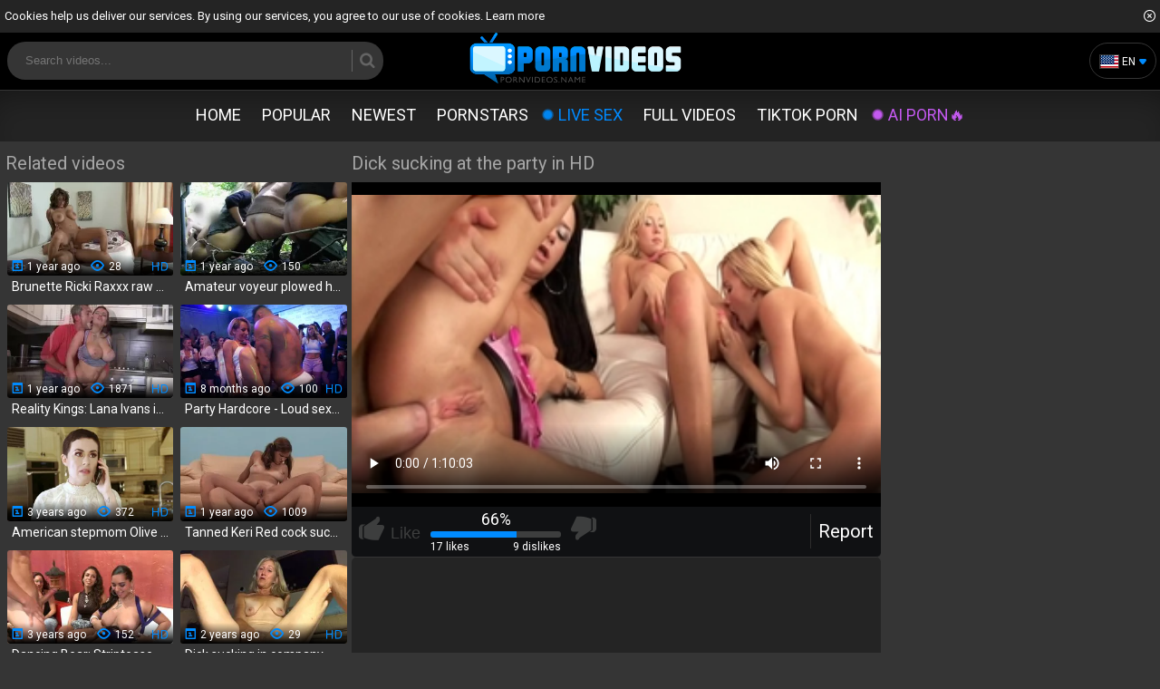

--- FILE ---
content_type: text/html; charset=UTF-8
request_url: https://pornvideos.name/gallery/4074641/eager-butthole-orgy-with-three-nubiles-from-russian-federation-full-clip-720-hd
body_size: 7606
content:
<!DOCTYPE html>
<html lang="en">
<head>
	<meta charset="utf-8">
	<meta name="referrer" content="unsafe-url">
	<meta name="viewport" content="width=device-width, initial-scale=1.0, user-scalable=no">
	<title>Dick sucking at the party in HD - PornVideos.name</title>
	<meta name="description" content="Dick sucking at the party in HD - you name it! Watch more free XXX videos.">
	<meta name="keywords" content="">
	<meta name="RATING" content="RTA-5042-1996-1400-1577-RTA" />
						<link rel="alternate" hreflang="en" href="/gallery/4074641/eager-butthole-orgy-with-three-nubiles-from-russian-federation-full-clip-720-hd">
			<link rel="alternate" hreflang="ru" href="/ru/gallery/4074641/eager-butthole-orgy-with-three-nubiles-from-russian-federation-full-clip-720-hd">
			<link rel="alternate" hreflang="de" href="/de/gallery/4074641/eager-butthole-orgy-with-three-nubiles-from-russian-federation-full-clip-720-hd">
			<link rel="alternate" hreflang="es" href="/es/gallery/4074641/eager-butthole-orgy-with-three-nubiles-from-russian-federation-full-clip-720-hd">
			<link rel="alternate" hreflang="fr" href="/fr/gallery/4074641/eager-butthole-orgy-with-three-nubiles-from-russian-federation-full-clip-720-hd">
			<link rel="alternate" hreflang="pt" href="/pt/gallery/4074641/eager-butthole-orgy-with-three-nubiles-from-russian-federation-full-clip-720-hd">
			<link rel="alternate" hreflang="it" href="/it/gallery/4074641/eager-butthole-orgy-with-three-nubiles-from-russian-federation-full-clip-720-hd">
		<link rel="canonical" href="https://pornvideos.name/gallery/4074641/eager-butthole-orgy-with-three-nubiles-from-russian-federation-full-clip-720-hd">
	<link rel="apple-touch-icon"		sizes="57x57" 		href="/static/images/favicon/apple-icon-57x57-93bb922bb8.png">
	<link rel="apple-touch-icon" 		sizes="60x60" 		href="/static/images/favicon/apple-icon-60x60-263ad5e5dd.png">
	<link rel="apple-touch-icon" 		sizes="72x72" 		href="/static/images/favicon/apple-icon-72x72-2ca63e5808.png">
	<link rel="apple-touch-icon" 		sizes="76x76" 		href="/static/images/favicon/apple-icon-76x76-858895ea24.png">
	<link rel="apple-touch-icon" 		sizes="114x114" 	href="/static/images/favicon/apple-icon-114x114-089c1813d6.png">
	<link rel="apple-touch-icon" 		sizes="120x120" 	href="/static/images/favicon/apple-icon-120x120-d81011f99e.png">
	<link rel="apple-touch-icon" 		sizes="144x144" 	href="/static/images/favicon/apple-icon-144x144-f4272cf156.png">
	<link rel="apple-touch-icon" 		sizes="152x152" 	href="/static/images/favicon/apple-icon-152x152-ceae86ca32.png">
	<link rel="apple-touch-icon" 		sizes="180x180" 	href="/static/images/favicon/apple-icon-180x180-1a750d5cb9.png">
	<link rel="icon" type="image/png"	sizes="192x192" 	href="/static/images/favicon/android-icon-192x192-426b92947f.png">
	<link rel="icon" type="image/png"	sizes="32x32" 		href="/static/images/favicon/favicon-32x32-f873dc7cc9.png">
	<link rel="icon" type="image/png"	sizes="96x96" 		href="/static/images/favicon/favicon-96x96-34fcfcef4d.png">
	<link rel="icon" type="image/png"	sizes="16x16" 		href="/static/images/favicon/favicon-16x16-6eb98b1fce.png">
	<link rel="manifest" href="/static/images/favicon/manifest-4e0c3ee2dd.json">
		<meta name="msapplication-TileColor" content=#000000>
	<meta name="msapplication-TileImage" content="/static/images/favicon/ms-icon-144x144-f4272cf156.png">
	<meta name="msapplication-config" content="/static/images/favicon/browserconfig-653d077300.xml">
	<meta name="theme-color" content=#000000>
	<link href="https://fonts.googleapis.com/css?family=Roboto" rel="stylesheet">
	<link rel="stylesheet" href="/static/style-a491474731.css">
	<script type="text/javascript" src="https://stats.hprofits.com/advertisement.min.js"></script>
										<!-- Google tag (gtag.js) -->
<script async src="https://www.googletagmanager.com/gtag/js?id=G-G28PE3DGPM"></script>
<script>
  window.dataLayer = window.dataLayer || [];
  function gtag(){dataLayer.push(arguments);}
  gtag('js', new Date());
  function ga() {
    var args = Array.prototype.slice.call(arguments);
    if(args[1] === 'page_view') {
      var dimension = args[2] ? args[2] : {dimension1: 'other'};
      dimension['content_group'] = dimension.dimension1;
      gtag('config', 'G-G28PE3DGPM', {
        send_page_view: false,
        content_group: dimension.dimension1
      });
      gtag('event', args[1], dimension);
      return;
    }
    gtag(args[1], args[3], {
        'event_category': args[2],
        'event_label': args[4]
    })
  }
ga('send', 'page_view', {dimension1: 'gallery'});
window.gaId='G-G28PE3DGPM';
</script>
		<meta name="google-site-verification" content="eA9F3vuegGAKCPbRxWJzxjUVP3SHeQ4gt17ygPD20rM"></head>
<body data-pp-stat="">
	 <div class="b-cookie" id="ticker">
		<div class="b-cookie__body clearfix">
			<div class="b-cookie-mess f-left">
				Cookies help us deliver our services. By using our services, you agree to our use of cookies.
				<a href="/cookie-policy" target="_blank">Learn more</a>
			</div>
			<a href="#" class="b-cookie__close f-right">
				<i class="icon-cross"></i>
			</a>
		</div>
	</div>
	<div class="b-root" id="b-root">
		<header class="b-header">
			<button class="b-offcanvas-open js-offcanvas-button">
				<i class="icon-menu_small"></i>
			</button>
			<button class="b-offcanvas-open b-offcanvas-open--search js-search-button">
				<i class="icon-search"></i>
			</button>
			<div class="row">
				<div class="b-header__first-row">
					<div class="b-header__search js-mobile-search">
						<form id="search" class="b-search js-search" name="search_form" method="get" action="/tags/-query-">
							<input
								type="text"
								value=""
								name="query"
								placeholder="Search videos..."
								autocomplete="off"
								data-url-search="/search-suggestions/-query-"
								class="b-search__input js-search-input"
							>
							<button class="b-search__submit f-left" id="search-button">
								<i class="icon-search"></i>
							</button>
							<button class="b-search__close js-search-close">
								<i class="icon-cross"></i>
							</button>
							<div class="b-search-suggestions js-search-suggestions is-hidden" id="search-dropdown" data-loader-text="Loading"></div>
						</form>
					</div>
					<div class="b-header__logo">
						<a class="b-logo" href="/" title="PornVideos.name: All The Best Porn Videos" target="_self">
							<img src="/static/images/logo-b155c9f7f2.png" alt="PornVideos.name: All The Best Porn Videos">
						</a>
					</div>
					<div class="b-tools">
						<div class="b-dropdown--icon">
							<div class="b-dropdown">
								<a class="b-dropdown__selected js-dropdown dropdown-button b-icon-button" data-activates='dropdown'>
									<i class="icon-flag icon-flag-en"></i>
									<div>en<i class="icon-arrow_dn b-icon-button__dropdown"></i></div>
								</a>
								<div id="dropdown" class="b-dropdown__select dropdown-content js-lang-switcher">
									<ul>
																			<li>
											<a
												href="/ru/gallery/4074641/eager-butthole-orgy-with-three-nubiles-from-russian-federation-full-clip-720-hd"
												class="js-lang"
												data-lang="ru"
												title="Switch to Russian"
											>
												<i class="icon-flag-ru"></i>
												<span>Ru</span>
											</a>
										</li>
																			<li>
											<a
												href="/de/gallery/4074641/eager-butthole-orgy-with-three-nubiles-from-russian-federation-full-clip-720-hd"
												class="js-lang"
												data-lang="de"
												title="Switch to German"
											>
												<i class="icon-flag-de"></i>
												<span>De</span>
											</a>
										</li>
																			<li>
											<a
												href="/es/gallery/4074641/eager-butthole-orgy-with-three-nubiles-from-russian-federation-full-clip-720-hd"
												class="js-lang"
												data-lang="es"
												title="Switch to Spanish"
											>
												<i class="icon-flag-es"></i>
												<span>Es</span>
											</a>
										</li>
																			<li>
											<a
												href="/fr/gallery/4074641/eager-butthole-orgy-with-three-nubiles-from-russian-federation-full-clip-720-hd"
												class="js-lang"
												data-lang="fr"
												title="Switch to French"
											>
												<i class="icon-flag-fr"></i>
												<span>Fr</span>
											</a>
										</li>
																			<li>
											<a
												href="/pt/gallery/4074641/eager-butthole-orgy-with-three-nubiles-from-russian-federation-full-clip-720-hd"
												class="js-lang"
												data-lang="pt"
												title="Switch to Portuguese"
											>
												<i class="icon-flag-pt"></i>
												<span>Pt</span>
											</a>
										</li>
																			<li>
											<a
												href="/it/gallery/4074641/eager-butthole-orgy-with-three-nubiles-from-russian-federation-full-clip-720-hd"
												class="js-lang"
												data-lang="it"
												title="Switch to Italian"
											>
												<i class="icon-flag-it"></i>
												<span>It</span>
											</a>
										</li>
																		</ul>
								</div>
							</div>
						</div>
					</div>
				</div>
			</div>
			<div class="b-header__second-row">
				<nav class="b-main-nav b-header__nav">
					<a href="/" target="_self" class="b-main-nav__link " title="Home">Home</a>
					<a href="/best-clips/" target="_self" class="b-main-nav__link " title="Popular">Popular</a>
					<a href="/all-new/" target="_self" class="b-main-nav__link " title="Newest">Newest</a>
					<a href="/pornstars" target="_self" class="b-main-nav__link " title="Pornstars">Pornstars</a>
					<a href="https://trustpielote.com/resource?zones=786" target="_blank" rel="nofollow" class="b-main-nav__link b-main-nav__link--mi js-menu-random js-hp-tl mi-active" data-spot="MI1" data-banner-id="">
    Live Sex
</a>

<a href="https://trustpielote.com/resource?zones=784" target="_blank" rel="nofollow" class="b-main-nav__link b-main-nav__link--mi js-menu-random js-hp-tl" data-spot="MI2" data-banner-id="">
    Full Videos
</a>

<a href="https://trustpielote.com/resource?zones=785" target="_blank" rel="nofollow" class="b-main-nav__link b-main-nav__link--mi js-menu-random js-hp-tl" data-spot="MI3" data-banner-id="">
    TIKTOK PORN
</a>

<a href="https://trustpielote.com/resource?zones=1512" target="_blank" rel="nofollow" class="b-main-nav__link b-main-nav__link--mi js-menu-random js-hp-tl mi-active-secondary" data-spot="MI4" data-banner-id="">
    AI PORN🔥
</a>

				</nav>
			</div>
		</header>
		<section class="row">
		<div class="b-mobile-spots header-spot header-random"><div data-hp-id="284" data-hp-zone></div></div>			<div class="" id="main">
									<div class="b-video-columns">
	<div class="b-thumb-column">
		<div class="b-head">
			<h1>Related videos</h1>
		</div>
		<div class="b-thumb-list js-related-list js-related">
			<div class="b-thumb-list__wrap">
	<div class="b-thumb-item js-thumb">
		<div>
			<a
				class="js-gallery-stats js-gallery-link"
				href="/gallery/14689888/brunette-ricki-raxxx-raw-sucking-dick"
				data-position="1"
				data-vp-track
				data-gtid="2215044_1"
				data-gallery-id="14689888"
				data-thumb-id="30290709"
				data-preview=""
				title="Brunette Ricki Raxxx raw sucking dick"
							>
				<div class="b-thumb-item__img js-gallery-preview">
					<picture class="js-gallery-img">
													<source type="image/webp" srcset="https://icdn05.pornvideos.name/44301/2215044_1.webp">
													<source type="image/jpeg" srcset="https://icdn05.pornvideos.name/44301/2215044_1.jpg">
												<img loading="lazy" data-src="https://icdn05.pornvideos.name/44301/2215044_1.jpg" width="300" height="169" alt="Brunette Ricki Raxxx raw sucking dick">
					</picture>
					<div class="b-thumb-item__img-info">
						<div class="f-left">
							<i class="icon-date"></i>1 year ago &nbsp;&nbsp;
							<i class="icon-eye_big"></i>28
						</div>
						<div class="f-right">
														<i class="icon-hd"></i>
													</div>
					</div>
					<div class="b-thumb-item__loader js-gallery-preview-loader"></div>
				</div>
				<div class="b-thumb-item__info">
					<h3 class="b-thumb-item__title js-gallery-title">Brunette Ricki Raxxx raw sucking dick</h3>
				</div>
			</a>
		</div>
		<a href="/content-removal?url=https://pornvideos.name/gallery/14689888/brunette-ricki-raxxx-raw-sucking-dick" class="b-thumb-item__report" target="_blank" title="Report">
			<i class="icon-flag"></i>
		</a>
	</div>
	<div class="b-thumb-item js-thumb">
		<div>
			<a
				class="js-gallery-stats js-gallery-link"
				href="/gallery/14705048/amateur-voyeur-plowed-hard-at-the-party"
				data-position="2"
				data-vp-track
				data-gtid="2118487_1"
				data-gallery-id="14705048"
				data-thumb-id="30308346"
				data-preview=""
				title="Amateur voyeur plowed hard at the party"
							>
				<div class="b-thumb-item__img js-gallery-preview">
					<picture class="js-gallery-img">
													<source type="image/webp" srcset="https://icdn05.pornvideos.name/42370/2118487_1.webp">
													<source type="image/jpeg" srcset="https://icdn05.pornvideos.name/42370/2118487_1.jpg">
												<img loading="lazy" data-src="https://icdn05.pornvideos.name/42370/2118487_1.jpg" width="300" height="169" alt="Amateur voyeur plowed hard at the party">
					</picture>
					<div class="b-thumb-item__img-info">
						<div class="f-left">
							<i class="icon-date"></i>1 year ago &nbsp;&nbsp;
							<i class="icon-eye_big"></i>150
						</div>
						<div class="f-right">
													</div>
					</div>
					<div class="b-thumb-item__loader js-gallery-preview-loader"></div>
				</div>
				<div class="b-thumb-item__info">
					<h3 class="b-thumb-item__title js-gallery-title">Amateur voyeur plowed hard at the party</h3>
				</div>
			</a>
		</div>
		<a href="/content-removal?url=https://pornvideos.name/gallery/14705048/amateur-voyeur-plowed-hard-at-the-party" class="b-thumb-item__report" target="_blank" title="Report">
			<i class="icon-flag"></i>
		</a>
	</div>
	<div class="b-thumb-item js-thumb">
		<div>
			<a
				class="js-gallery-stats js-gallery-link"
				href="/gallery/14693208/reality-kings-lana-ivans-in-reality-hardcore-sucking-dick"
				data-position="3"
				data-vp-track
				data-gtid="1898522_1"
				data-gallery-id="14693208"
				data-thumb-id="30294607"
				data-preview=""
				title="Reality Kings: Lana Ivans in reality hardcore sucking dick"
							>
				<div class="b-thumb-item__img js-gallery-preview">
					<picture class="js-gallery-img">
													<source type="image/webp" srcset="https://icdn05.pornvideos.name/37971/1898522_1.webp">
													<source type="image/jpeg" srcset="https://icdn05.pornvideos.name/37971/1898522_1.jpg">
												<img loading="lazy" data-src="https://icdn05.pornvideos.name/37971/1898522_1.jpg" width="300" height="169" alt="Reality Kings: Lana Ivans in reality hardcore sucking dick">
					</picture>
					<div class="b-thumb-item__img-info">
						<div class="f-left">
							<i class="icon-date"></i>1 year ago &nbsp;&nbsp;
							<i class="icon-eye_big"></i>1871
						</div>
						<div class="f-right">
														<i class="icon-hd"></i>
													</div>
					</div>
					<div class="b-thumb-item__loader js-gallery-preview-loader"></div>
				</div>
				<div class="b-thumb-item__info">
					<h3 class="b-thumb-item__title js-gallery-title">Reality Kings: Lana Ivans in reality hardcore sucking dick</h3>
				</div>
			</a>
		</div>
		<a href="/content-removal?url=https://pornvideos.name/gallery/14693208/reality-kings-lana-ivans-in-reality-hardcore-sucking-dick" class="b-thumb-item__report" target="_blank" title="Report">
			<i class="icon-flag"></i>
		</a>
	</div>
	<div class="b-thumb-item js-thumb">
		<div>
			<a
				class="js-gallery-stats js-gallery-link"
				href="/gallery/14711478/party-hardcore-loud-sex-together-with-wild-girl"
				data-position="4"
				data-vp-track
				data-gtid="2021122_1"
				data-gallery-id="14711478"
				data-thumb-id="30316995"
				data-preview=""
				title="Party Hardcore - Loud sex together with wild girl"
							>
				<div class="b-thumb-item__img js-gallery-preview">
					<picture class="js-gallery-img">
													<source type="image/webp" srcset="https://icdn05.pornvideos.name/40423/2021122_1.webp">
													<source type="image/jpeg" srcset="https://icdn05.pornvideos.name/40423/2021122_1.jpg">
												<img loading="lazy" data-src="https://icdn05.pornvideos.name/40423/2021122_1.jpg" width="300" height="169" alt="Party Hardcore - Loud sex together with wild girl">
					</picture>
					<div class="b-thumb-item__img-info">
						<div class="f-left">
							<i class="icon-date"></i>8 months ago &nbsp;&nbsp;
							<i class="icon-eye_big"></i>100
						</div>
						<div class="f-right">
														<i class="icon-hd"></i>
													</div>
					</div>
					<div class="b-thumb-item__loader js-gallery-preview-loader"></div>
				</div>
				<div class="b-thumb-item__info">
					<h3 class="b-thumb-item__title js-gallery-title">Party Hardcore - Loud sex together with wild girl</h3>
				</div>
			</a>
		</div>
		<a href="/content-removal?url=https://pornvideos.name/gallery/14711478/party-hardcore-loud-sex-together-with-wild-girl" class="b-thumb-item__report" target="_blank" title="Report">
			<i class="icon-flag"></i>
		</a>
	</div>
	<div class="b-thumb-item js-thumb">
		<div>
			<a
				class="js-gallery-stats js-gallery-link"
				href="/gallery/14619942/american-stepmom-olive-dundee-in-glasses-dick-sucking"
				data-position="5"
				data-vp-track
				data-gtid="1815658_1"
				data-gallery-id="14619942"
				data-thumb-id="30207771"
				data-preview=""
				title="American stepmom Olive Dundee in glasses dick sucking"
							>
				<div class="b-thumb-item__img js-gallery-preview">
					<picture class="js-gallery-img">
													<source type="image/webp" srcset="https://icdn05.pornvideos.name/36314/1815658_1.webp">
													<source type="image/jpeg" srcset="https://icdn05.pornvideos.name/36314/1815658_1.jpg">
												<img loading="lazy" data-src="https://icdn05.pornvideos.name/36314/1815658_1.jpg" width="300" height="169" alt="American stepmom Olive Dundee in glasses dick sucking">
					</picture>
					<div class="b-thumb-item__img-info">
						<div class="f-left">
							<i class="icon-date"></i>3 years ago &nbsp;&nbsp;
							<i class="icon-eye_big"></i>372
						</div>
						<div class="f-right">
														<i class="icon-hd"></i>
													</div>
					</div>
					<div class="b-thumb-item__loader js-gallery-preview-loader"></div>
				</div>
				<div class="b-thumb-item__info">
					<h3 class="b-thumb-item__title js-gallery-title">American stepmom Olive Dundee in glasses dick sucking</h3>
				</div>
			</a>
		</div>
		<a href="/content-removal?url=https://pornvideos.name/gallery/14619942/american-stepmom-olive-dundee-in-glasses-dick-sucking" class="b-thumb-item__report" target="_blank" title="Report">
			<i class="icon-flag"></i>
		</a>
	</div>
	<div class="b-thumb-item js-thumb">
		<div>
			<a
				class="js-gallery-stats js-gallery-link"
				href="/gallery/14698037/tanned-keri-red-cock-sucking-butt-fucking"
				data-position="6"
				data-vp-track
				data-gtid="1839906_1"
				data-gallery-id="14698037"
				data-thumb-id="30300213"
				data-preview=""
				title="Tanned Keri Red cock sucking butt fucking"
							>
				<div class="b-thumb-item__img js-gallery-preview">
					<picture class="js-gallery-img">
													<source type="image/webp" srcset="https://icdn05.pornvideos.name/36799/1839906_1.webp">
													<source type="image/jpeg" srcset="https://icdn05.pornvideos.name/36799/1839906_1.jpg">
												<img loading="lazy" data-src="https://icdn05.pornvideos.name/36799/1839906_1.jpg" width="300" height="169" alt="Tanned Keri Red cock sucking butt fucking">
					</picture>
					<div class="b-thumb-item__img-info">
						<div class="f-left">
							<i class="icon-date"></i>1 year ago &nbsp;&nbsp;
							<i class="icon-eye_big"></i>1009
						</div>
						<div class="f-right">
													</div>
					</div>
					<div class="b-thumb-item__loader js-gallery-preview-loader"></div>
				</div>
				<div class="b-thumb-item__info">
					<h3 class="b-thumb-item__title js-gallery-title">Tanned Keri Red cock sucking butt fucking</h3>
				</div>
			</a>
		</div>
		<a href="/content-removal?url=https://pornvideos.name/gallery/14698037/tanned-keri-red-cock-sucking-butt-fucking" class="b-thumb-item__report" target="_blank" title="Report">
			<i class="icon-flag"></i>
		</a>
	</div>
	<div class="b-thumb-item js-thumb">
		<div>
			<a
				class="js-gallery-stats js-gallery-link"
				href="/gallery/14597553/dancing-bear-striptease-at-the-party"
				data-position="7"
				data-vp-track
				data-gtid="2142390_1"
				data-gallery-id="14597553"
				data-thumb-id="30181062"
				data-preview=""
				title="Dancing Bear: Striptease at the party"
							>
				<div class="b-thumb-item__img js-gallery-preview">
					<picture class="js-gallery-img">
													<source type="image/webp" srcset="https://icdn05.pornvideos.name/42848/2142390_1.webp">
													<source type="image/jpeg" srcset="https://icdn05.pornvideos.name/42848/2142390_1.jpg">
												<img loading="lazy" data-src="https://icdn05.pornvideos.name/42848/2142390_1.jpg" width="300" height="169" alt="Dancing Bear: Striptease at the party">
					</picture>
					<div class="b-thumb-item__img-info">
						<div class="f-left">
							<i class="icon-date"></i>3 years ago &nbsp;&nbsp;
							<i class="icon-eye_big"></i>152
						</div>
						<div class="f-right">
														<i class="icon-hd"></i>
													</div>
					</div>
					<div class="b-thumb-item__loader js-gallery-preview-loader"></div>
				</div>
				<div class="b-thumb-item__info">
					<h3 class="b-thumb-item__title js-gallery-title">Dancing Bear: Striptease at the party</h3>
				</div>
			</a>
		</div>
		<a href="/content-removal?url=https://pornvideos.name/gallery/14597553/dancing-bear-striptease-at-the-party" class="b-thumb-item__report" target="_blank" title="Report">
			<i class="icon-flag"></i>
		</a>
	</div>
	<div class="b-thumb-item js-thumb">
		<div>
			<a
				class="js-gallery-stats js-gallery-link"
				href="/gallery/14687347/dick-sucking-in-company-with-hairy-amateur"
				data-position="8"
				data-vp-track
				data-gtid="1882400_1"
				data-gallery-id="14687347"
				data-thumb-id="30287601"
				data-preview=""
				title="Dick sucking in company with hairy amateur"
							>
				<div class="b-thumb-item__img js-gallery-preview">
					<picture class="js-gallery-img">
													<source type="image/webp" srcset="https://icdn05.pornvideos.name/37648/1882400_1.webp">
													<source type="image/jpeg" srcset="https://icdn05.pornvideos.name/37648/1882400_1.jpg">
												<img loading="lazy" data-src="https://icdn05.pornvideos.name/37648/1882400_1.jpg" width="300" height="169" alt="Dick sucking in company with hairy amateur">
					</picture>
					<div class="b-thumb-item__img-info">
						<div class="f-left">
							<i class="icon-date"></i>2 years ago &nbsp;&nbsp;
							<i class="icon-eye_big"></i>29
						</div>
						<div class="f-right">
														<i class="icon-hd"></i>
													</div>
					</div>
					<div class="b-thumb-item__loader js-gallery-preview-loader"></div>
				</div>
				<div class="b-thumb-item__info">
					<h3 class="b-thumb-item__title js-gallery-title">Dick sucking in company with hairy amateur</h3>
				</div>
			</a>
		</div>
		<a href="/content-removal?url=https://pornvideos.name/gallery/14687347/dick-sucking-in-company-with-hairy-amateur" class="b-thumb-item__report" target="_blank" title="Report">
			<i class="icon-flag"></i>
		</a>
	</div>
	<div class="b-thumb-item js-thumb">
		<div>
			<a
				class="js-gallery-stats js-gallery-link"
				href="/gallery/14699488/rocco-siffredi-teen-tiffany-tatum-gangbang-at-the-party"
				data-position="9"
				data-vp-track
				data-gtid="2001261_1"
				data-gallery-id="14699488"
				data-thumb-id="30301882"
				data-preview=""
				title="Rocco Siffredi: Teen Tiffany Tatum gangbang at the party"
							>
				<div class="b-thumb-item__img js-gallery-preview">
					<picture class="js-gallery-img">
													<source type="image/webp" srcset="https://icdn05.pornvideos.name/40026/2001261_1.webp">
													<source type="image/jpeg" srcset="https://icdn05.pornvideos.name/40026/2001261_1.jpg">
												<img loading="lazy" data-src="https://icdn05.pornvideos.name/40026/2001261_1.jpg" width="300" height="169" alt="Rocco Siffredi: Teen Tiffany Tatum gangbang at the party">
					</picture>
					<div class="b-thumb-item__img-info">
						<div class="f-left">
							<i class="icon-date"></i>1 year ago &nbsp;&nbsp;
							<i class="icon-eye_big"></i>157
						</div>
						<div class="f-right">
														<i class="icon-hd"></i>
													</div>
					</div>
					<div class="b-thumb-item__loader js-gallery-preview-loader"></div>
				</div>
				<div class="b-thumb-item__info">
					<h3 class="b-thumb-item__title js-gallery-title">Rocco Siffredi: Teen Tiffany Tatum gangbang at the party</h3>
				</div>
			</a>
		</div>
		<a href="/content-removal?url=https://pornvideos.name/gallery/14699488/rocco-siffredi-teen-tiffany-tatum-gangbang-at-the-party" class="b-thumb-item__report" target="_blank" title="Report">
			<i class="icon-flag"></i>
		</a>
	</div>
	<div class="b-thumb-item js-thumb">
		<div>
			<a
				class="js-gallery-stats js-gallery-link"
				href="/gallery/14620236/jeny-smith-riding-a-dick-porno"
				data-position="10"
				data-vp-track
				data-gtid="2078815_1"
				data-gallery-id="14620236"
				data-thumb-id="30208065"
				data-preview=""
				title="Jeny Smith riding a dick porno"
							>
				<div class="b-thumb-item__img js-gallery-preview">
					<picture class="js-gallery-img">
													<source type="image/webp" srcset="https://icdn05.pornvideos.name/41577/2078815_1.webp">
													<source type="image/jpeg" srcset="https://icdn05.pornvideos.name/41577/2078815_1.jpg">
												<img loading="lazy" data-src="https://icdn05.pornvideos.name/41577/2078815_1.jpg" width="300" height="169" alt="Jeny Smith riding a dick porno">
					</picture>
					<div class="b-thumb-item__img-info">
						<div class="f-left">
							<i class="icon-date"></i>3 years ago &nbsp;&nbsp;
							<i class="icon-eye_big"></i>28
						</div>
						<div class="f-right">
													</div>
					</div>
					<div class="b-thumb-item__loader js-gallery-preview-loader"></div>
				</div>
				<div class="b-thumb-item__info">
					<h3 class="b-thumb-item__title js-gallery-title">Jeny Smith riding a dick porno</h3>
				</div>
			</a>
		</div>
		<a href="/content-removal?url=https://pornvideos.name/gallery/14620236/jeny-smith-riding-a-dick-porno" class="b-thumb-item__report" target="_blank" title="Report">
			<i class="icon-flag"></i>
		</a>
	</div>
	<div class="b-thumb-item js-thumb">
		<div>
			<a
				class="js-gallery-stats js-gallery-link"
				href="/gallery/14715010/girls-out-west-shy-lesbo-rubbing"
				data-position="1"
				data-vp-track
				data-gtid="1764784_11"
				data-gallery-id="14715010"
				data-thumb-id="30322219"
				data-preview=""
				title="Girls Out West - Shy lesbo rubbing"
							>
				<div class="b-thumb-item__img js-gallery-preview">
					<picture class="js-gallery-img">
													<source type="image/webp" srcset="https://icdn05.pornvideos.name/35296/1764784_11.webp">
													<source type="image/jpeg" srcset="https://icdn05.pornvideos.name/35296/1764784_11.jpg">
												<img loading="lazy" data-src="https://icdn05.pornvideos.name/35296/1764784_11.jpg" width="300" height="169" alt="Girls Out West - Shy lesbo rubbing">
					</picture>
					<div class="b-thumb-item__img-info">
						<div class="f-left">
							<i class="icon-date"></i>5 months ago &nbsp;&nbsp;
							<i class="icon-eye_big"></i>24
						</div>
						<div class="f-right">
														<i class="icon-hd"></i>
													</div>
					</div>
					<div class="b-thumb-item__loader js-gallery-preview-loader"></div>
				</div>
				<div class="b-thumb-item__info">
					<h3 class="b-thumb-item__title js-gallery-title">Girls Out West - Shy lesbo rubbing</h3>
				</div>
			</a>
		</div>
		<a href="/content-removal?url=https://pornvideos.name/gallery/14715010/girls-out-west-shy-lesbo-rubbing" class="b-thumb-item__report" target="_blank" title="Report">
			<i class="icon-flag"></i>
		</a>
	</div>
</div>
			<script id="stats.gif-rel" class="stats.gif" type="application/json">{"page":"rel","viewUrl":"\/stats.gif?a=rlv&g=4074641","clickUrl":"\/stats.gif?a=rlc&g=4074641"}</script>
		</div>
		<script id="tracker-data-1" class="js-tracker" type="application/json">{"d":"pornvideos.name","rid":1,"useLocalUrl":false,"ct":"related","mid":0,"pt":"gallery","w":"hd blowjob teen hardcore sex hot amateur anal threesome group orgy clip compilation russian party student full insane russian-teen","subid":646671}</script>
	</div>
	<div class="b-main-column" id="b-video-tabs">
		<div class="b-head">
			<h1>Dick sucking at the party in HD</h1>
		</div>
		<div class="b-video-player" id="video-type" data-is-embed="0">
			<div class="relative">
									<div id="vast-url" data-url="https://hip-97166b.com/resource?zones=624"></div>
                    <script id="video-track-data" class="js-tracker" type="application/json">{"d":"pornvideos.name","rid":1,"useLocalUrl":false,"ct":"video","pt":"gallery","w":"hd blowjob teen hardcore sex hot amateur anal threesome group orgy clip compilation russian party student full insane russian-teen","subid":646671,"vd":4203}</script>
					<script id="ae-player-js" src="https://tubestatic.usco1621-b.com/static/ae-player.1.10.3.temp.min.js" async></script>
					<video
						id="video"
						class="b-video-player__player"
						playsinline
						poster="https://icdn05.pornvideos.name/12934/646671_1.jpg"
						controlsList="nodownload"
						preload="metadata"
						controls
						data-gallery-id="4074641"
					>
																			<source src="https://vcdn02.pornvideos.name/key%3D7MNnGjSb7t1-8544uw0hXg%2Cend%3D1769455605%2Fvideo5%2F6%2F60%2F4faaa133989263a61a29f2bb06d8c160.mp4" data-url-exp="1769455605" type="video/mp4">
											</video>
					<script id="ae-player-config" data-use-ae-player="1">window.AEPConfig = {updateItvOnPause:true, vastPeriod:86400, videoPreload:"metadata",gaEvents:false, NTrigger: 4}</script>
					<script type="text/template" id="overlay-template">
						<div data-hp-id="625" data-hp-zone></div>
						
					</script>
					<script type="text/template" id="ipb-template">
						
					</script>
							</div>
			<div class="b-gallery-tools">
				<div class="f-left">
					<div class="b-voter clearfix" id="voter" data-gallery-id="4074641">
						<button data-url="/gallery/4074641/like" class="b-voter__btn-up js-vote-up js-vote-gallery">
							<i class="icon-like"></i> <span>Like</span>
						</button>
						<div class="b-voter__progress">
							<div class="b-voter__rating js-positive-rating">66%</div>
							<div class="b-voter__progress-bar">
								<div class="b-voter__progress-line js-votes-rating-bar" style="width: 66%"></div>
							</div>
							<div class="f-left"><span class="js-positive-votes">17</span> likes</div>
							<div class="f-right"><span class="js-negative-votes">9</span> dislikes</div>
						</div>
						<button data-url="/gallery/4074641/dislike" class="b-voter__btn-down js-vote-down js-vote-gallery">
							<i class="icon-dislike"></i>
						</button>
					</div>
				</div>
				<div class="f-right">
										<a href="/content-removal?url=https://pornvideos.name/gallery/4074641/eager-butthole-orgy-with-three-nubiles-from-russian-federation-full-clip-720-hd" rel="nofollow" target="_blank" class="b-gallery-tools__report"><i class="icon-flag"></i> Report</a>
				</div>
			</div>
		</div>
		<div class="b-uvb-spot js-uvb-spot uvb-random"><div data-hp-id="290" data-hp-zone></div></div>
		<div class="b-tabs-content">
			<div id="details" class="b-tabs-content__item">
				<div class="b-info clearfix">
					<a href="/content-removal?url=https://pornvideos.name/gallery/4074641/eager-butthole-orgy-with-three-nubiles-from-russian-federation-full-clip-720-hd" target="_blank" rel="nofollow" class="b-tabs-nav__link"><i class="icon-flag"></i></a>
					<div class="b-info__list">
						<div class="b-info__meta clearfix">
							<div class="b-info__meta-item b-info__meta-item--user f-left">
								<span class="b-info__title">upload by:</span>
								<span class="b-info__text b-info__text--name">lien2171</span>
							</div>
							<div class="f-right">
								<div class="b-info__meta-item">
									<span class="b-info__title"><i class="icon-date_big"></i></span>
									<span class="b-info__text">6 years ago</span>
								</div>
								<div class="b-info__meta-item">
									<span class="b-info__title"><i class="icon-eye_big"></i></span>
									<span class="b-info__text">4</span>
								</div>
								<div class="b-info__meta-item">
									<span class="b-info__title"><i class="icon-clock_big"></i></span>
									<span class="b-info__text">01:10:03</span>
								</div>
							</div>
						</div>
												<div class="b-info__cat">
							<span class="b-info__title">categories:</span>
														<a href="/category/anal/" class="b-info__cat-link"><i class="icon-menu_small"></i>Anal</a>
														<a href="/category/compilation/" class="b-info__cat-link"><i class="icon-menu_small"></i>Compilation</a>
														<a href="/category/group-sex/" class="b-info__cat-link"><i class="icon-menu_small"></i>Group Sex</a>
														<a href="/category/orgy/" class="b-info__cat-link"><i class="icon-menu_small"></i>Orgy</a>
														<a href="/category/party/" class="b-info__cat-link"><i class="icon-menu_small"></i>Party</a>
														<a href="/category/russian/" class="b-info__cat-link"><i class="icon-menu_small"></i>Russian</a>
														<a href="/category/student/" class="b-info__cat-link"><i class="icon-menu_small"></i>Students</a>
														<a href="/category/threesome/" class="b-info__cat-link"><i class="icon-menu_small"></i>Threesome</a>
													</div>
																		<div class="b-info__cat">
							<span class="b-info__title">tags:</span>
															<a href="/tags/hd" class="b-info__cat-link b-info__cat-link--tag">hd</a>
															<a href="/tags/blowjob" class="b-info__cat-link b-info__cat-link--tag">blowjob</a>
															<a href="/tags/teen" class="b-info__cat-link b-info__cat-link--tag">teen</a>
															<a href="/tags/hardcore" class="b-info__cat-link b-info__cat-link--tag">hardcore</a>
															<a href="/tags/sex" class="b-info__cat-link b-info__cat-link--tag">sex</a>
															<a href="/tags/hot" class="b-info__cat-link b-info__cat-link--tag">hot</a>
															<a href="/tags/amateur" class="b-info__cat-link b-info__cat-link--tag">amateur</a>
															<a href="/tags/anal" class="b-info__cat-link b-info__cat-link--tag">anal</a>
															<a href="/tags/threesome" class="b-info__cat-link b-info__cat-link--tag">threesome</a>
															<a href="/tags/group" class="b-info__cat-link b-info__cat-link--tag">group</a>
															<a href="/tags/orgy" class="b-info__cat-link b-info__cat-link--tag">orgy</a>
															<a href="/tags/clip" class="b-info__cat-link b-info__cat-link--tag">clip</a>
															<a href="/tags/compilation" class="b-info__cat-link b-info__cat-link--tag">compilation</a>
															<a href="/tags/russian" class="b-info__cat-link b-info__cat-link--tag">russian</a>
															<a href="/tags/party" class="b-info__cat-link b-info__cat-link--tag">party</a>
															<a href="/tags/student" class="b-info__cat-link b-info__cat-link--tag">student</a>
															<a href="/tags/full" class="b-info__cat-link b-info__cat-link--tag">full</a>
															<a href="/tags/insane" class="b-info__cat-link b-info__cat-link--tag">insane</a>
															<a href="/tags/russian-teen" class="b-info__cat-link b-info__cat-link--tag">russian-teen</a>
													</div>
																			<div class="b-info__cat">
								<span class="b-info__title">Pornstars:</span>
																<a href="/jessie-j/" class="b-info__cat-link">Jessie J</a>
															</div>
											</div>
				</div>
			</div>
		</div>
				<div class="b-mobile-spots under-video-spot sub-video-random"><div data-hp-id="291" data-hp-zone></div></div>
	</div>
	<div class="b-random-column">
		<div class="b-random-2-inner">
			<div class="b-random-2-inner__scale">
				<div data-hp-id="287" data-hp-zone></div>
<div data-hp-id="288" data-hp-zone></div>
<div data-hp-id="289" data-hp-zone></div>
			</div>
		</div>
	</div>
</div>

<div class="b-thumb-list b-thumb-list--related js-recommended-wrapper is-hidden">
	<h2 class="b-head-2 margin-10t">Recommended</h2>
	<div class="b-thumbs-recommended js-gallery-list js-recommended" data-url="/recommended/4074641" data-excluded-ids="14689888,14705048,14693208,14711478,14619942,14698037,14597553,14687347,14699488,14620236,14715010">
		<script id="stats.gif-rec" class="stats.gif" type="application/json">{"page":"rec","viewUrl":"\/stats.gif?a=rcv&g=4074641","clickUrl":"\/stats.gif?a=rcc&g=4074641"}</script>
	</div>
	<script id="rc-track-data" class="js-tracker" type="application/json">{"d":"pornvideos.name","rid":1,"useLocalUrl":false,"ct":"recommended","pt":"gallery","w":"hd blowjob teen hardcore sex hot amateur anal threesome group orgy clip compilation russian party student full insane russian-teen","subid":646671}</script>
</div>
<div id="related-visible" class=""></div>
<div class="gallery-toplist b-thumb-list--related random-list">
	
<div class="b-more-thumbs">
	<div class="b-more-thumbs__list js-native-container">
		<script>window.NativeConfig = {customCount: true};</script>
<div data-hp-id="585" data-hp-zone></div>
<div data-hp-id="762" data-hp-zone></div>
	</div>
</div>
<div class="b-mobile-spots-wrap">
	<div class="b-mobile-spots-wrap__inner">
		<div class="b-mobile-spots footer-spot js-not-rendered-random"></div>
	</div>
</div>

<script id="footer-random-template" type="text/template">
	<div class="b-mobile-spots-wrap">
		<div class="b-mobile-spots-wrap__inner">
			<div class="b-mobile-spots footer-spot js-footer-random js-not-rendered-random"><div data-hp-id="768" data-hp-zone></div>
<div data-hp-id="286" data-hp-zone class="footer-mobile-random"></div>
<div data-hp-id="769" data-hp-zone></div>
<div data-hp-id="770" data-hp-zone></div></div>
		</div>
	</div>
</script></div>

<script id="gallery-track-data" class="js-tracker" type="application/json">{"d":"pornvideos.name","rid":1,"useLocalUrl":false,"ct":"galleries","pt":"gallery","itms":646671}</script>

			</div>
		</section>
		<div class="b-off-canvas">
			<div class="relative">
				<div class="close-wrapper">
					<button class="b-off-canvas__close js-offcanvas-close"><i class="icon-cross"></i></button>
				</div>
				<div class="b-mobile-menu">
					<a href="/" class="b-mobile-menu__link " title="Home">
						<i class="icon icon-arrow_treugl_right"></i>Home
					</a>
					<a href="/best-clips/" class="b-mobile-menu__link " title="Popular">
						<i class="icon icon-arrow_treugl_right"></i>Popular
					</a>
					<a href="/all-new/" class="b-mobile-menu__link " title="Newest">
						<i class="icon icon-arrow_treugl_right"></i>Newest
					</a>
					<a href="/pornstars" class="b-mobile-menu__link " title="Pornstars">
						<i class="icon icon-arrow_treugl_right"></i>Pornstars
					</a>
					<div class="b-tools b-tools--centered">
						<div class="b-dropdown--icon">
							<div class="b-dropdown">
								<a class="b-dropdown__selected js-dropdown dropdown-button b-icon-button b-icon-button--w145" data-activates='dropdown1'>
									<i class="icon-flag-en"></i>
									<div>Languages<i class="icon-dn_arrow b-icon-button__dropdown"></i></div>
								</a>
								<div class="b-dropdown__select dropdown-content js-lang-switcher" id="dropdown1">
									<ul>
																			<li>
											<a
												href="/ru/gallery/4074641/eager-butthole-orgy-with-three-nubiles-from-russian-federation-full-clip-720-hd"
												class="js-lang"
												data-lang="ru"
												title="Switch to Russian"
											>
												<i class="icon-flag-ru"></i>
												<span>Ru</span>
											</a>
										</li>
																			<li>
											<a
												href="/de/gallery/4074641/eager-butthole-orgy-with-three-nubiles-from-russian-federation-full-clip-720-hd"
												class="js-lang"
												data-lang="de"
												title="Switch to German"
											>
												<i class="icon-flag-de"></i>
												<span>De</span>
											</a>
										</li>
																			<li>
											<a
												href="/es/gallery/4074641/eager-butthole-orgy-with-three-nubiles-from-russian-federation-full-clip-720-hd"
												class="js-lang"
												data-lang="es"
												title="Switch to Spanish"
											>
												<i class="icon-flag-es"></i>
												<span>Es</span>
											</a>
										</li>
																			<li>
											<a
												href="/fr/gallery/4074641/eager-butthole-orgy-with-three-nubiles-from-russian-federation-full-clip-720-hd"
												class="js-lang"
												data-lang="fr"
												title="Switch to French"
											>
												<i class="icon-flag-fr"></i>
												<span>Fr</span>
											</a>
										</li>
																			<li>
											<a
												href="/pt/gallery/4074641/eager-butthole-orgy-with-three-nubiles-from-russian-federation-full-clip-720-hd"
												class="js-lang"
												data-lang="pt"
												title="Switch to Portuguese"
											>
												<i class="icon-flag-pt"></i>
												<span>Pt</span>
											</a>
										</li>
																			<li>
											<a
												href="/it/gallery/4074641/eager-butthole-orgy-with-three-nubiles-from-russian-federation-full-clip-720-hd"
												class="js-lang"
												data-lang="it"
												title="Switch to Italian"
											>
												<i class="icon-flag-it"></i>
												<span>It</span>
											</a>
										</li>
																		</ul>
								</div>
							</div>
						</div>
					</div>
					<a href="/dmca" class="b-mobile-menu__link b-mobile-menu__link--foot " title="DMCA / Copyright"><i class="icon-arrow_title"></i>DMCA / Copyright</a>
					<a href="/contact-us/" class="b-mobile-menu__link b-mobile-menu__link--foot " title="Contact us"><i class="icon-arrow_title"></i>Contact us</a>
					<a href="/content-removal" class="b-mobile-menu__link b-mobile-menu__link--foot " title="Content Removal"><i class="icon-arrow_title"></i>Content Removal</a>
					<a href="/cookie-policy" class="b-mobile-menu__link b-mobile-menu__link--foot " title="Cookie policy"><i class="icon-arrow_title"></i>Cookie policy</a>
					<a href="/privacy-policy" class="b-mobile-menu__link b-mobile-menu__link--foot " title="Privacy policy"><i class="icon-arrow_title"></i>Privacy policy</a>
					<a href="/upload" class="b-mobile-menu__link b-mobile-menu__link--foot " title="Upload"><i class="icon-arrow_title"></i>Upload</a>
				</div>
			</div>
		</div>
		<div class="h-footer"></div>
	</div>
	<div class="b-footer">
		<footer>
			<div>
				<a href="/dmca" title="DMCA / Copyright">DMCA / Copyright</a>
				<a href="/contact-us/" title="Contact us">Contact us</a>
				<a href="/content-removal" title="Content Removal">Content Removal</a>
				<a href="/cookie-policy" title="Cookie policy">Cookie policy</a>
				<a href="/privacy-policy" title="Privacy policy">Privacy policy</a>
				<a href="/upload" title="Privacy policy">Upload</a>
			</div>
			<div class="b-footer__info">
				All models and other persons that appear on this Website were over the age of eighteen years at the time the visual image was produced.
			</div>
			<div class="b-footer__copyright">
				Copyright © 2019 PornVideos.name. All content is protected under the laws of copyright.
			</div>
		</footer>
	</div>
	<div class="b-notify js-notify-wrap is-transparent">
		<div class="relative">
			<div class="b-notify__body js-notify-template">
				<div class="b-notify__mess js-notify-mess"></div>
				<button class="b-notify__close js-notify-close">
					<i class="icon-cross"></i>
				</button>
			</div>
		</div>
	</div>

	 <div class="js-tube-config" data-v-update-url="https://u3.pornvideos.name/video"></div>

		<script src="/static/common-a371a23158.js"></script>
	<script src="/static/gallery-42bc655687.js"></script>

				<div data-hp-id='294' data-hp-zone data-pp-new="1"></div>
<script>
  window.hpPpConfig = {
    triggerMethod: 2,
    triggerSelectors: [".js-gallery-stats", ".js-category-stats", ".js-pornstar-stats"],
    disableChrome: true,
    tabUnder: true,
    period: 86400
  };
</script>
		<div data-hp-id="293" data-hp-zone></div>
		
		<div data-hp-id="292" data-hp-zone></div>
		<script>window.hpRdrConfig = { ignoreIfNotVisible: false }</script>
<script id="hpt-rdr" data-static-path="https://cdn.trustpielote.com" data-hpt-url="trustpielote.com" src="https://cdn.trustpielote.com/rdr/renderer.js" async></script>
	
				<script defer src="https://static.cloudflareinsights.com/beacon.min.js/vcd15cbe7772f49c399c6a5babf22c1241717689176015" integrity="sha512-ZpsOmlRQV6y907TI0dKBHq9Md29nnaEIPlkf84rnaERnq6zvWvPUqr2ft8M1aS28oN72PdrCzSjY4U6VaAw1EQ==" data-cf-beacon='{"version":"2024.11.0","token":"f964d557ffdf4c0eba659c9bd4a27e6b","r":1,"server_timing":{"name":{"cfCacheStatus":true,"cfEdge":true,"cfExtPri":true,"cfL4":true,"cfOrigin":true,"cfSpeedBrain":true},"location_startswith":null}}' crossorigin="anonymous"></script>
</body>
</html>


--- FILE ---
content_type: text/html; charset=UTF-8
request_url: https://pornvideos.name/recommended/4074641
body_size: 1805
content:
<div class="b-thumb-list__wrap">
	<div class="b-thumb-item js-thumb">
		<div>
			<a
				class="js-gallery-stats js-gallery-link"
				href="/gallery/14533801/brunette-veronica-avluv-raw-ass-pounding"
				data-position="1"
				data-vp-track
				data-gtid="1867277_1"
				data-gallery-id="14533801"
				data-thumb-id="30106761"
				data-preview=""
				title="Brunette Veronica Avluv raw ass pounding"
							>
				<div class="b-thumb-item__img js-gallery-preview">
					<picture class="js-gallery-img">
													<source type="image/webp" srcset="https://icdn05.pornvideos.name/37346/1867277_1.webp">
													<source type="image/jpeg" srcset="https://icdn05.pornvideos.name/37346/1867277_1.jpg">
												<img loading="lazy" data-src="https://icdn05.pornvideos.name/37346/1867277_1.jpg" width="300" height="169" alt="Brunette Veronica Avluv raw ass pounding">
					</picture>
					<div class="b-thumb-item__img-info">
						<div class="f-left">
							<i class="icon-date"></i>3 years ago &nbsp;&nbsp;
							<i class="icon-eye_big"></i>228
						</div>
						<div class="f-right">
														<i class="icon-hd"></i>
													</div>
					</div>
					<div class="b-thumb-item__loader js-gallery-preview-loader"></div>
				</div>
				<div class="b-thumb-item__info">
					<h3 class="b-thumb-item__title js-gallery-title">Brunette Veronica Avluv raw ass pounding</h3>
				</div>
			</a>
		</div>
		<a href="/content-removal?url=https://pornvideos.name/gallery/14533801/brunette-veronica-avluv-raw-ass-pounding" class="b-thumb-item__report" target="_blank" title="Report">
			<i class="icon-flag"></i>
		</a>
	</div>
	<div class="b-thumb-item js-thumb">
		<div>
			<a
				class="js-gallery-stats js-gallery-link"
				href="/gallery/14412011/plowing-hard-together-with-lewd-brunette"
				data-position="2"
				data-vp-track
				data-gtid="2213582_1"
				data-gallery-id="14412011"
				data-thumb-id="29968991"
				data-preview=""
				title="Plowing hard together with lewd brunette"
							>
				<div class="b-thumb-item__img js-gallery-preview">
					<picture class="js-gallery-img">
													<source type="image/webp" srcset="https://icdn05.pornvideos.name/44272/2213582_1.webp">
													<source type="image/jpeg" srcset="https://icdn05.pornvideos.name/44272/2213582_1.jpg">
												<img loading="lazy" data-src="https://icdn05.pornvideos.name/44272/2213582_1.jpg" width="300" height="169" alt="Plowing hard together with lewd brunette">
					</picture>
					<div class="b-thumb-item__img-info">
						<div class="f-left">
							<i class="icon-date"></i>3 years ago &nbsp;&nbsp;
							<i class="icon-eye_big"></i>84
						</div>
						<div class="f-right">
														<i class="icon-hd"></i>
													</div>
					</div>
					<div class="b-thumb-item__loader js-gallery-preview-loader"></div>
				</div>
				<div class="b-thumb-item__info">
					<h3 class="b-thumb-item__title js-gallery-title">Plowing hard together with lewd brunette</h3>
				</div>
			</a>
		</div>
		<a href="/content-removal?url=https://pornvideos.name/gallery/14412011/plowing-hard-together-with-lewd-brunette" class="b-thumb-item__report" target="_blank" title="Report">
			<i class="icon-flag"></i>
		</a>
	</div>
	<div class="b-thumb-item js-thumb">
		<div>
			<a
				class="js-gallery-stats js-gallery-link"
				href="/gallery/13877101/sandra-luberc-markus-dupree-finds-dick-to-fuck"
				data-position="3"
				data-vp-track
				data-gtid="1829830_1"
				data-gallery-id="13877101"
				data-thumb-id="29426401"
				data-preview=""
				title="Sandra Luberc &amp; Markus Dupree finds dick to fuck"
							>
				<div class="b-thumb-item__img js-gallery-preview">
					<picture class="js-gallery-img">
													<source type="image/webp" srcset="https://icdn05.pornvideos.name/36597/1829830_1.webp">
													<source type="image/jpeg" srcset="https://icdn05.pornvideos.name/36597/1829830_1.jpg">
												<img loading="lazy" data-src="https://icdn05.pornvideos.name/36597/1829830_1.jpg" width="300" height="169" alt="Sandra Luberc &amp; Markus Dupree finds dick to fuck">
					</picture>
					<div class="b-thumb-item__img-info">
						<div class="f-left">
							<i class="icon-date"></i>4 years ago &nbsp;&nbsp;
							<i class="icon-eye_big"></i>198
						</div>
						<div class="f-right">
														<i class="icon-hd"></i>
													</div>
					</div>
					<div class="b-thumb-item__loader js-gallery-preview-loader"></div>
				</div>
				<div class="b-thumb-item__info">
					<h3 class="b-thumb-item__title js-gallery-title">Sandra Luberc &amp; Markus Dupree finds dick to fuck</h3>
				</div>
			</a>
		</div>
		<a href="/content-removal?url=https://pornvideos.name/gallery/13877101/sandra-luberc-markus-dupree-finds-dick-to-fuck" class="b-thumb-item__report" target="_blank" title="Report">
			<i class="icon-flag"></i>
		</a>
	</div>
	<div class="b-thumb-item js-thumb">
		<div>
			<a
				class="js-gallery-stats js-gallery-link"
				href="/gallery/14049471/young-babe-enjoys-hard-slamming-hd"
				data-position="4"
				data-vp-track
				data-gtid="2237651_1"
				data-gallery-id="14049471"
				data-thumb-id="29603041"
				data-preview=""
				title="Young babe enjoys hard slamming HD"
							>
				<div class="b-thumb-item__img js-gallery-preview">
					<picture class="js-gallery-img">
													<source type="image/webp" srcset="https://icdn05.pornvideos.name/44754/2237651_1.webp">
													<source type="image/jpeg" srcset="https://icdn05.pornvideos.name/44754/2237651_1.jpg">
												<img loading="lazy" data-src="https://icdn05.pornvideos.name/44754/2237651_1.jpg" width="300" height="169" alt="Young babe enjoys hard slamming HD">
					</picture>
					<div class="b-thumb-item__img-info">
						<div class="f-left">
							<i class="icon-date"></i>4 years ago &nbsp;&nbsp;
							<i class="icon-eye_big"></i>143
						</div>
						<div class="f-right">
														<i class="icon-hd"></i>
													</div>
					</div>
					<div class="b-thumb-item__loader js-gallery-preview-loader"></div>
				</div>
				<div class="b-thumb-item__info">
					<h3 class="b-thumb-item__title js-gallery-title">Young babe enjoys hard slamming HD</h3>
				</div>
			</a>
		</div>
		<a href="/content-removal?url=https://pornvideos.name/gallery/14049471/young-babe-enjoys-hard-slamming-hd" class="b-thumb-item__report" target="_blank" title="Report">
			<i class="icon-flag"></i>
		</a>
	</div>
	<div class="b-thumb-item js-thumb">
		<div>
			<a
				class="js-gallery-stats js-gallery-link"
				href="/gallery/13618091/good-fuck-along-with-lewd-brunette-beata-undine"
				data-position="5"
				data-vp-track
				data-gtid="1735518_3"
				data-gallery-id="13618091"
				data-thumb-id="29135581"
				data-preview=""
				title="Good fuck along with lewd brunette Beata Undine"
							>
				<div class="b-thumb-item__img js-gallery-preview">
					<picture class="js-gallery-img">
													<source type="image/webp" srcset="https://icdn05.pornvideos.name/34711/1735518_3.webp">
													<source type="image/jpeg" srcset="https://icdn05.pornvideos.name/34711/1735518_3.jpg">
												<img loading="lazy" data-src="https://icdn05.pornvideos.name/34711/1735518_3.jpg" width="300" height="169" alt="Good fuck along with lewd brunette Beata Undine">
					</picture>
					<div class="b-thumb-item__img-info">
						<div class="f-left">
							<i class="icon-date"></i>5 years ago &nbsp;&nbsp;
							<i class="icon-eye_big"></i>217
						</div>
						<div class="f-right">
														<i class="icon-hd"></i>
													</div>
					</div>
					<div class="b-thumb-item__loader js-gallery-preview-loader"></div>
				</div>
				<div class="b-thumb-item__info">
					<h3 class="b-thumb-item__title js-gallery-title">Good fuck along with lewd brunette Beata Undine</h3>
				</div>
			</a>
		</div>
		<a href="/content-removal?url=https://pornvideos.name/gallery/13618091/good-fuck-along-with-lewd-brunette-beata-undine" class="b-thumb-item__report" target="_blank" title="Report">
			<i class="icon-flag"></i>
		</a>
	</div>
	<div class="b-thumb-item js-thumb">
		<div>
			<a
				class="js-gallery-stats js-gallery-link"
				href="/gallery/2142361/hardcore-anal-invasion-with-masha-and-bish"
				data-position="6"
				data-vp-track
				data-gtid="366244_1"
				data-gallery-id="2142361"
				data-thumb-id="17540351"
				data-preview=""
				title="hardcore anal invasion With Masha And Bish"
							>
				<div class="b-thumb-item__img js-gallery-preview">
					<picture class="js-gallery-img">
													<source type="image/webp" srcset="https://icdn05.pornvideos.name/7325/366244_1.webp">
													<source type="image/jpeg" srcset="https://icdn05.pornvideos.name/7325/366244_1.jpg">
												<img loading="lazy" data-src="https://icdn05.pornvideos.name/7325/366244_1.jpg" width="300" height="169" alt="hardcore anal invasion With Masha And Bish">
					</picture>
					<div class="b-thumb-item__img-info">
						<div class="f-left">
							<i class="icon-date"></i>6 years ago &nbsp;&nbsp;
							<i class="icon-eye_big"></i>49
						</div>
						<div class="f-right">
													</div>
					</div>
					<div class="b-thumb-item__loader js-gallery-preview-loader"></div>
				</div>
				<div class="b-thumb-item__info">
					<h3 class="b-thumb-item__title js-gallery-title">hardcore anal invasion With Masha And Bish</h3>
				</div>
			</a>
		</div>
		<a href="/content-removal?url=https://pornvideos.name/gallery/2142361/hardcore-anal-invasion-with-masha-and-bish" class="b-thumb-item__report" target="_blank" title="Report">
			<i class="icon-flag"></i>
		</a>
	</div>
	<div class="b-thumb-item js-thumb">
		<div>
			<a
				class="js-gallery-stats js-gallery-link"
				href="/gallery/13635211/doggy-fucking-together-with-hungarian-brunette"
				data-position="7"
				data-vp-track
				data-gtid="1726257_1"
				data-gallery-id="13635211"
				data-thumb-id="29155941"
				data-preview=""
				title="Doggy fucking together with hungarian brunette"
							>
				<div class="b-thumb-item__img js-gallery-preview">
					<picture class="js-gallery-img">
													<source type="image/webp" srcset="https://icdn05.pornvideos.name/34526/1726257_1.webp">
													<source type="image/jpeg" srcset="https://icdn05.pornvideos.name/34526/1726257_1.jpg">
												<img loading="lazy" data-src="https://icdn05.pornvideos.name/34526/1726257_1.jpg" width="300" height="169" alt="Doggy fucking together with hungarian brunette">
					</picture>
					<div class="b-thumb-item__img-info">
						<div class="f-left">
							<i class="icon-date"></i>5 years ago &nbsp;&nbsp;
							<i class="icon-eye_big"></i>246
						</div>
						<div class="f-right">
														<i class="icon-hd"></i>
													</div>
					</div>
					<div class="b-thumb-item__loader js-gallery-preview-loader"></div>
				</div>
				<div class="b-thumb-item__info">
					<h3 class="b-thumb-item__title js-gallery-title">Doggy fucking together with hungarian brunette</h3>
				</div>
			</a>
		</div>
		<a href="/content-removal?url=https://pornvideos.name/gallery/13635211/doggy-fucking-together-with-hungarian-brunette" class="b-thumb-item__report" target="_blank" title="Report">
			<i class="icon-flag"></i>
		</a>
	</div>
	<div class="b-thumb-item js-thumb">
		<div>
			<a
				class="js-gallery-stats js-gallery-link"
				href="/gallery/14053531/tushy-raw-shaved-teen-paris-white-likes-hard-pounding-hd"
				data-position="8"
				data-vp-track
				data-gtid="2030400_1"
				data-gallery-id="14053531"
				data-thumb-id="29607101"
				data-preview=""
				title="Tushy Raw: Shaved teen Paris White likes hard pounding HD"
							>
				<div class="b-thumb-item__img js-gallery-preview">
					<picture class="js-gallery-img">
													<source type="image/webp" srcset="https://icdn05.pornvideos.name/40608/2030400_1.webp">
													<source type="image/jpeg" srcset="https://icdn05.pornvideos.name/40608/2030400_1.jpg">
												<img loading="lazy" data-src="https://icdn05.pornvideos.name/40608/2030400_1.jpg" width="300" height="169" alt="Tushy Raw: Shaved teen Paris White likes hard pounding HD">
					</picture>
					<div class="b-thumb-item__img-info">
						<div class="f-left">
							<i class="icon-date"></i>4 years ago &nbsp;&nbsp;
							<i class="icon-eye_big"></i>193
						</div>
						<div class="f-right">
														<i class="icon-hd"></i>
													</div>
					</div>
					<div class="b-thumb-item__loader js-gallery-preview-loader"></div>
				</div>
				<div class="b-thumb-item__info">
					<h3 class="b-thumb-item__title js-gallery-title">Tushy Raw: Shaved teen Paris White likes hard pounding HD</h3>
				</div>
			</a>
		</div>
		<a href="/content-removal?url=https://pornvideos.name/gallery/14053531/tushy-raw-shaved-teen-paris-white-likes-hard-pounding-hd" class="b-thumb-item__report" target="_blank" title="Report">
			<i class="icon-flag"></i>
		</a>
	</div>
	<div class="b-thumb-item js-thumb">
		<div>
			<a
				class="js-gallery-stats js-gallery-link"
				href="/gallery/14552031/asshole-fever-doris-ivy-fucking-in-the-ass-sex-video"
				data-position="9"
				data-vp-track
				data-gtid="2224532_1"
				data-gallery-id="14552031"
				data-thumb-id="30128021"
				data-preview=""
				title="Asshole Fever - Doris Ivy fucking in the ass sex video"
							>
				<div class="b-thumb-item__img js-gallery-preview">
					<picture class="js-gallery-img">
													<source type="image/webp" srcset="https://icdn05.pornvideos.name/44491/2224532_1.webp">
													<source type="image/jpeg" srcset="https://icdn05.pornvideos.name/44491/2224532_1.jpg">
												<img loading="lazy" data-src="https://icdn05.pornvideos.name/44491/2224532_1.jpg" width="300" height="169" alt="Asshole Fever - Doris Ivy fucking in the ass sex video">
					</picture>
					<div class="b-thumb-item__img-info">
						<div class="f-left">
							<i class="icon-date"></i>3 years ago &nbsp;&nbsp;
							<i class="icon-eye_big"></i>151
						</div>
						<div class="f-right">
														<i class="icon-hd"></i>
													</div>
					</div>
					<div class="b-thumb-item__loader js-gallery-preview-loader"></div>
				</div>
				<div class="b-thumb-item__info">
					<h3 class="b-thumb-item__title js-gallery-title">Asshole Fever - Doris Ivy fucking in the ass sex video</h3>
				</div>
			</a>
		</div>
		<a href="/content-removal?url=https://pornvideos.name/gallery/14552031/asshole-fever-doris-ivy-fucking-in-the-ass-sex-video" class="b-thumb-item__report" target="_blank" title="Report">
			<i class="icon-flag"></i>
		</a>
	</div>
	<div class="b-thumb-item js-thumb">
		<div>
			<a
				class="js-gallery-stats js-gallery-link"
				href="/gallery/14600335/massage-creep-18-yr-old-rebel-lynn-ass-pounded"
				data-position="10"
				data-vp-track
				data-gtid="2178997_1"
				data-gallery-id="14600335"
				data-thumb-id="30184291"
				data-preview=""
				title="Massage Creep: 18 yr old Rebel Lynn ass pounded"
							>
				<div class="b-thumb-item__img js-gallery-preview">
					<picture class="js-gallery-img">
													<source type="image/webp" srcset="https://icdn05.pornvideos.name/43580/2178997_1.webp">
													<source type="image/jpeg" srcset="https://icdn05.pornvideos.name/43580/2178997_1.jpg">
												<img loading="lazy" data-src="https://icdn05.pornvideos.name/43580/2178997_1.jpg" width="300" height="169" alt="Massage Creep: 18 yr old Rebel Lynn ass pounded">
					</picture>
					<div class="b-thumb-item__img-info">
						<div class="f-left">
							<i class="icon-date"></i>3 years ago &nbsp;&nbsp;
							<i class="icon-eye_big"></i>92
						</div>
						<div class="f-right">
														<i class="icon-hd"></i>
													</div>
					</div>
					<div class="b-thumb-item__loader js-gallery-preview-loader"></div>
				</div>
				<div class="b-thumb-item__info">
					<h3 class="b-thumb-item__title js-gallery-title">Massage Creep: 18 yr old Rebel Lynn ass pounded</h3>
				</div>
			</a>
		</div>
		<a href="/content-removal?url=https://pornvideos.name/gallery/14600335/massage-creep-18-yr-old-rebel-lynn-ass-pounded" class="b-thumb-item__report" target="_blank" title="Report">
			<i class="icon-flag"></i>
		</a>
	</div>
	<div class="b-thumb-item js-thumb">
		<div>
			<a
				class="js-gallery-stats js-gallery-link"
				href="/gallery/14700918/petite-ebony-teen-chick-loves-loud-sex-hd"
				data-position="1"
				data-vp-track
				data-gtid="2090373_1"
				data-gallery-id="14700918"
				data-thumb-id="30303539"
				data-preview=""
				title="Petite ebony teen chick loves loud sex HD"
							>
				<div class="b-thumb-item__img js-gallery-preview">
					<picture class="js-gallery-img">
													<source type="image/webp" srcset="https://icdn05.pornvideos.name/41808/2090373_1.webp">
													<source type="image/jpeg" srcset="https://icdn05.pornvideos.name/41808/2090373_1.jpg">
												<img loading="lazy" data-src="https://icdn05.pornvideos.name/41808/2090373_1.jpg" width="300" height="169" alt="Petite ebony teen chick loves loud sex HD">
					</picture>
					<div class="b-thumb-item__img-info">
						<div class="f-left">
							<i class="icon-date"></i>1 year ago &nbsp;&nbsp;
							<i class="icon-eye_big"></i>14
						</div>
						<div class="f-right">
														<i class="icon-hd"></i>
													</div>
					</div>
					<div class="b-thumb-item__loader js-gallery-preview-loader"></div>
				</div>
				<div class="b-thumb-item__info">
					<h3 class="b-thumb-item__title js-gallery-title">Petite ebony teen chick loves loud sex HD</h3>
				</div>
			</a>
		</div>
		<a href="/content-removal?url=https://pornvideos.name/gallery/14700918/petite-ebony-teen-chick-loves-loud-sex-hd" class="b-thumb-item__report" target="_blank" title="Report">
			<i class="icon-flag"></i>
		</a>
	</div>
</div>
